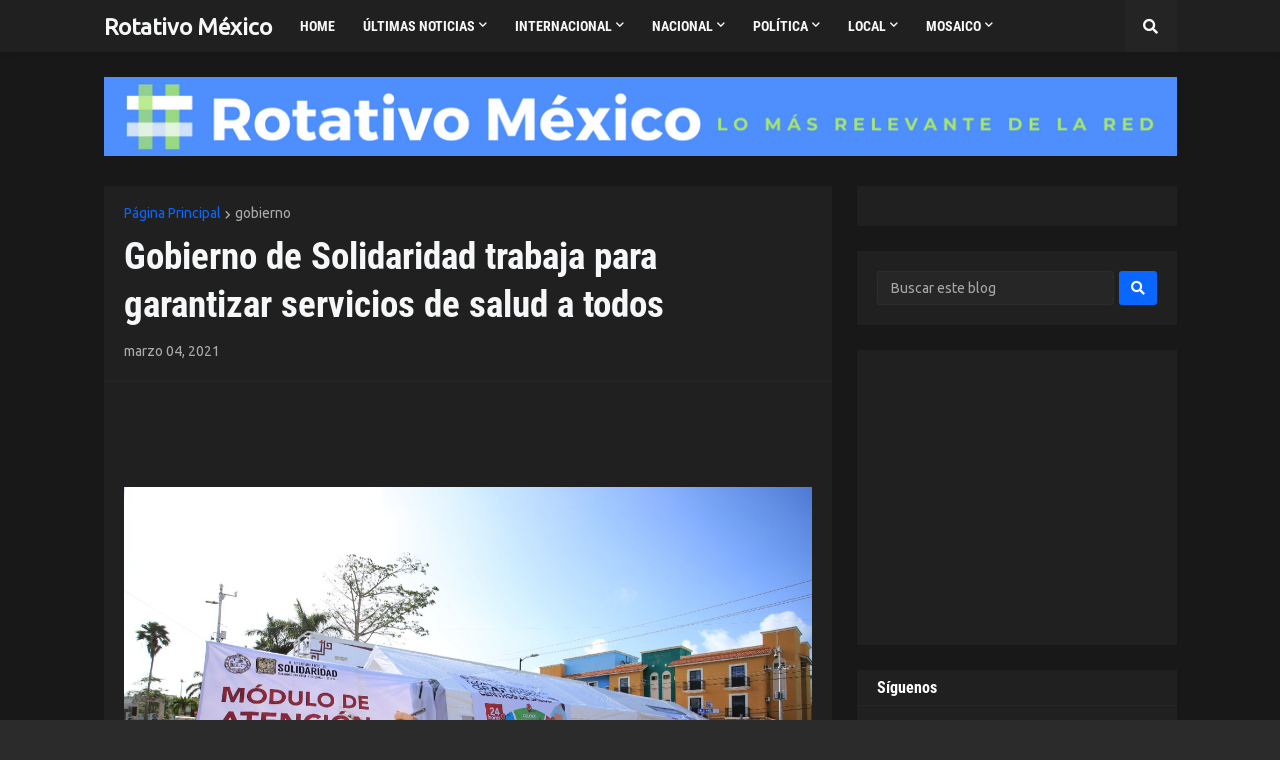

--- FILE ---
content_type: text/html; charset=utf-8
request_url: https://www.google.com/recaptcha/api2/aframe
body_size: 268
content:
<!DOCTYPE HTML><html><head><meta http-equiv="content-type" content="text/html; charset=UTF-8"></head><body><script nonce="zRjEmWGCEz0pTLegG3q_dg">/** Anti-fraud and anti-abuse applications only. See google.com/recaptcha */ try{var clients={'sodar':'https://pagead2.googlesyndication.com/pagead/sodar?'};window.addEventListener("message",function(a){try{if(a.source===window.parent){var b=JSON.parse(a.data);var c=clients[b['id']];if(c){var d=document.createElement('img');d.src=c+b['params']+'&rc='+(localStorage.getItem("rc::a")?sessionStorage.getItem("rc::b"):"");window.document.body.appendChild(d);sessionStorage.setItem("rc::e",parseInt(sessionStorage.getItem("rc::e")||0)+1);localStorage.setItem("rc::h",'1769347648683');}}}catch(b){}});window.parent.postMessage("_grecaptcha_ready", "*");}catch(b){}</script></body></html>